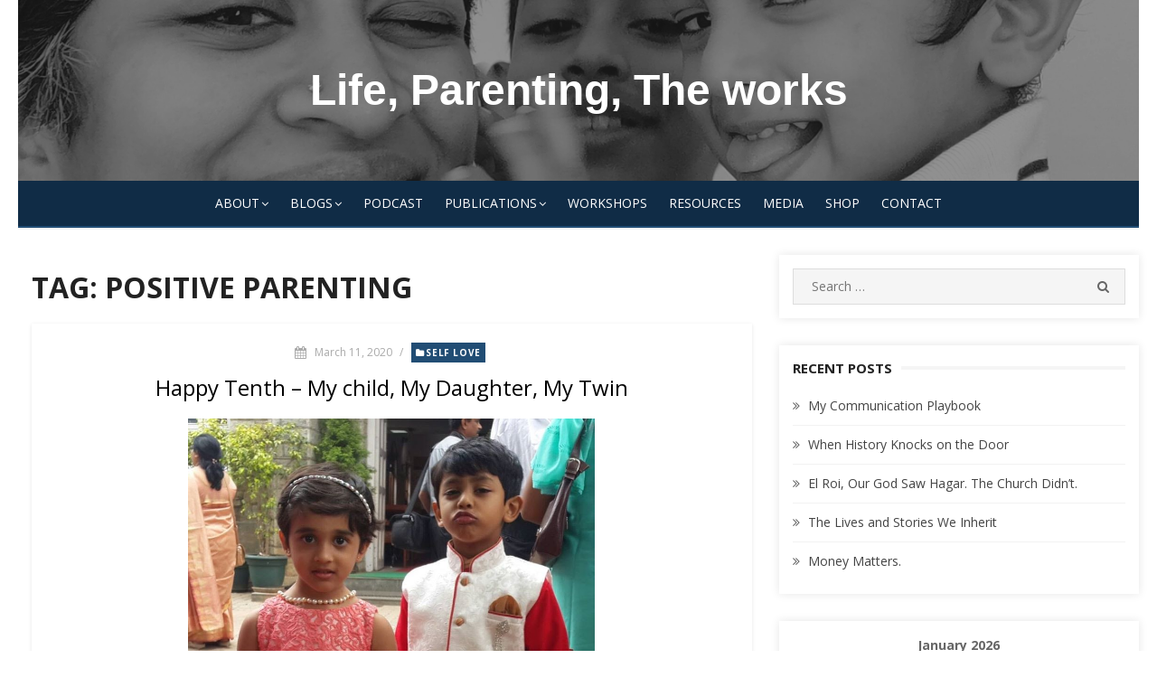

--- FILE ---
content_type: text/html; charset=UTF-8
request_url: https://mommysuitup.org/tag/positive-parenting/
body_size: 17246
content:
<!DOCTYPE html>
<html lang="en">
<head>
    <meta charset="UTF-8">
    <meta name="viewport" content="width=device-width, initial-scale=1.0, maximum-scale=1.0, user-scalable=no"/>
    <link rel="profile" href="https://gmpg.org/xfn/11">
        <title>Positive Parenting Archives - Life, Parenting, The works</title>
<script type="text/javascript">
/* <![CDATA[ */
window.JetpackScriptData = {"site":{"icon":"","title":"Life, Parenting, The works","host":"unknown","is_wpcom_platform":false}};
/* ]]> */
</script>
<meta name='robots' content='max-image-preview:large' />
	<style>img:is([sizes="auto" i], [sizes^="auto," i]) { contain-intrinsic-size: 3000px 1500px }</style>
	<script>window._wca = window._wca || [];</script>

<!-- This site is optimized with the Yoast SEO plugin v13.5 - https://yoast.com/wordpress/plugins/seo/ -->
<meta name="robots" content="max-snippet:-1, max-image-preview:large, max-video-preview:-1"/>
<link rel="canonical" href="https://mommysuitup.org/tag/positive-parenting/" />
<link rel="next" href="https://mommysuitup.org/tag/positive-parenting/page/2/" />
<meta property="og:locale" content="en_US" />
<meta property="og:type" content="object" />
<meta property="og:title" content="Positive Parenting Archives - Life, Parenting, The works" />
<meta property="og:url" content="https://mommysuitup.org/tag/positive-parenting/" />
<meta property="og:site_name" content="Life, Parenting, The works" />
<meta name="twitter:card" content="summary_large_image" />
<meta name="twitter:title" content="Positive Parenting Archives - Life, Parenting, The works" />
<script type='application/ld+json' class='yoast-schema-graph yoast-schema-graph--main'>{"@context":"https://schema.org","@graph":[{"@type":"WebSite","@id":"https://mommysuitup.org/#website","url":"https://mommysuitup.org/","name":"Life, Parenting, The works","inLanguage":"en","potentialAction":[{"@type":"SearchAction","target":"https://mommysuitup.org/?s={search_term_string}","query-input":"required name=search_term_string"}]},{"@type":"CollectionPage","@id":"https://mommysuitup.org/tag/positive-parenting/#webpage","url":"https://mommysuitup.org/tag/positive-parenting/","name":"Positive Parenting Archives - Life, Parenting, The works","isPartOf":{"@id":"https://mommysuitup.org/#website"},"inLanguage":"en","breadcrumb":{"@id":"https://mommysuitup.org/tag/positive-parenting/#breadcrumb"}},{"@type":"BreadcrumbList","@id":"https://mommysuitup.org/tag/positive-parenting/#breadcrumb","itemListElement":[{"@type":"ListItem","position":1,"item":{"@type":"WebPage","@id":"https://mommysuitup.org/","url":"https://mommysuitup.org/","name":"Home"}},{"@type":"ListItem","position":2,"item":{"@type":"WebPage","@id":"https://mommysuitup.org/tag/positive-parenting/","url":"https://mommysuitup.org/tag/positive-parenting/","name":"Positive Parenting"}}]}]}</script>
<!-- / Yoast SEO plugin. -->

<link rel='dns-prefetch' href='//stats.wp.com' />
<link rel='dns-prefetch' href='//fonts.googleapis.com' />
<link rel="alternate" type="application/rss+xml" title="Life, Parenting, The works &raquo; Feed" href="https://mommysuitup.org/feed/" />
<link rel="alternate" type="application/rss+xml" title="Life, Parenting, The works &raquo; Comments Feed" href="https://mommysuitup.org/comments/feed/" />
<link rel="alternate" type="application/rss+xml" title="Life, Parenting, The works &raquo; Positive Parenting Tag Feed" href="https://mommysuitup.org/tag/positive-parenting/feed/" />
<script type="text/javascript">
/* <![CDATA[ */
window._wpemojiSettings = {"baseUrl":"https:\/\/s.w.org\/images\/core\/emoji\/16.0.1\/72x72\/","ext":".png","svgUrl":"https:\/\/s.w.org\/images\/core\/emoji\/16.0.1\/svg\/","svgExt":".svg","source":{"concatemoji":"https:\/\/mommysuitup.org\/wp-includes\/js\/wp-emoji-release.min.js?ver=6.8.3"}};
/*! This file is auto-generated */
!function(s,n){var o,i,e;function c(e){try{var t={supportTests:e,timestamp:(new Date).valueOf()};sessionStorage.setItem(o,JSON.stringify(t))}catch(e){}}function p(e,t,n){e.clearRect(0,0,e.canvas.width,e.canvas.height),e.fillText(t,0,0);var t=new Uint32Array(e.getImageData(0,0,e.canvas.width,e.canvas.height).data),a=(e.clearRect(0,0,e.canvas.width,e.canvas.height),e.fillText(n,0,0),new Uint32Array(e.getImageData(0,0,e.canvas.width,e.canvas.height).data));return t.every(function(e,t){return e===a[t]})}function u(e,t){e.clearRect(0,0,e.canvas.width,e.canvas.height),e.fillText(t,0,0);for(var n=e.getImageData(16,16,1,1),a=0;a<n.data.length;a++)if(0!==n.data[a])return!1;return!0}function f(e,t,n,a){switch(t){case"flag":return n(e,"\ud83c\udff3\ufe0f\u200d\u26a7\ufe0f","\ud83c\udff3\ufe0f\u200b\u26a7\ufe0f")?!1:!n(e,"\ud83c\udde8\ud83c\uddf6","\ud83c\udde8\u200b\ud83c\uddf6")&&!n(e,"\ud83c\udff4\udb40\udc67\udb40\udc62\udb40\udc65\udb40\udc6e\udb40\udc67\udb40\udc7f","\ud83c\udff4\u200b\udb40\udc67\u200b\udb40\udc62\u200b\udb40\udc65\u200b\udb40\udc6e\u200b\udb40\udc67\u200b\udb40\udc7f");case"emoji":return!a(e,"\ud83e\udedf")}return!1}function g(e,t,n,a){var r="undefined"!=typeof WorkerGlobalScope&&self instanceof WorkerGlobalScope?new OffscreenCanvas(300,150):s.createElement("canvas"),o=r.getContext("2d",{willReadFrequently:!0}),i=(o.textBaseline="top",o.font="600 32px Arial",{});return e.forEach(function(e){i[e]=t(o,e,n,a)}),i}function t(e){var t=s.createElement("script");t.src=e,t.defer=!0,s.head.appendChild(t)}"undefined"!=typeof Promise&&(o="wpEmojiSettingsSupports",i=["flag","emoji"],n.supports={everything:!0,everythingExceptFlag:!0},e=new Promise(function(e){s.addEventListener("DOMContentLoaded",e,{once:!0})}),new Promise(function(t){var n=function(){try{var e=JSON.parse(sessionStorage.getItem(o));if("object"==typeof e&&"number"==typeof e.timestamp&&(new Date).valueOf()<e.timestamp+604800&&"object"==typeof e.supportTests)return e.supportTests}catch(e){}return null}();if(!n){if("undefined"!=typeof Worker&&"undefined"!=typeof OffscreenCanvas&&"undefined"!=typeof URL&&URL.createObjectURL&&"undefined"!=typeof Blob)try{var e="postMessage("+g.toString()+"("+[JSON.stringify(i),f.toString(),p.toString(),u.toString()].join(",")+"));",a=new Blob([e],{type:"text/javascript"}),r=new Worker(URL.createObjectURL(a),{name:"wpTestEmojiSupports"});return void(r.onmessage=function(e){c(n=e.data),r.terminate(),t(n)})}catch(e){}c(n=g(i,f,p,u))}t(n)}).then(function(e){for(var t in e)n.supports[t]=e[t],n.supports.everything=n.supports.everything&&n.supports[t],"flag"!==t&&(n.supports.everythingExceptFlag=n.supports.everythingExceptFlag&&n.supports[t]);n.supports.everythingExceptFlag=n.supports.everythingExceptFlag&&!n.supports.flag,n.DOMReady=!1,n.readyCallback=function(){n.DOMReady=!0}}).then(function(){return e}).then(function(){var e;n.supports.everything||(n.readyCallback(),(e=n.source||{}).concatemoji?t(e.concatemoji):e.wpemoji&&e.twemoji&&(t(e.twemoji),t(e.wpemoji)))}))}((window,document),window._wpemojiSettings);
/* ]]> */
</script>
<link rel='stylesheet' id='formidable-css' href='https://mommysuitup.org/wp-content/plugins/formidable/css/formidableforms.css?ver=7171342' type='text/css' media='all' />
<style id='wp-emoji-styles-inline-css' type='text/css'>

	img.wp-smiley, img.emoji {
		display: inline !important;
		border: none !important;
		box-shadow: none !important;
		height: 1em !important;
		width: 1em !important;
		margin: 0 0.07em !important;
		vertical-align: -0.1em !important;
		background: none !important;
		padding: 0 !important;
	}
</style>
<link rel='stylesheet' id='wp-block-library-css' href='https://mommysuitup.org/wp-includes/css/dist/block-library/style.min.css?ver=6.8.3' type='text/css' media='all' />
<style id='classic-theme-styles-inline-css' type='text/css'>
/*! This file is auto-generated */
.wp-block-button__link{color:#fff;background-color:#32373c;border-radius:9999px;box-shadow:none;text-decoration:none;padding:calc(.667em + 2px) calc(1.333em + 2px);font-size:1.125em}.wp-block-file__button{background:#32373c;color:#fff;text-decoration:none}
</style>
<link rel='stylesheet' id='mediaelement-css' href='https://mommysuitup.org/wp-includes/js/mediaelement/mediaelementplayer-legacy.min.css?ver=4.2.17' type='text/css' media='all' />
<link rel='stylesheet' id='wp-mediaelement-css' href='https://mommysuitup.org/wp-includes/js/mediaelement/wp-mediaelement.min.css?ver=6.8.3' type='text/css' media='all' />
<style id='jetpack-sharing-buttons-style-inline-css' type='text/css'>
.jetpack-sharing-buttons__services-list{display:flex;flex-direction:row;flex-wrap:wrap;gap:0;list-style-type:none;margin:5px;padding:0}.jetpack-sharing-buttons__services-list.has-small-icon-size{font-size:12px}.jetpack-sharing-buttons__services-list.has-normal-icon-size{font-size:16px}.jetpack-sharing-buttons__services-list.has-large-icon-size{font-size:24px}.jetpack-sharing-buttons__services-list.has-huge-icon-size{font-size:36px}@media print{.jetpack-sharing-buttons__services-list{display:none!important}}.editor-styles-wrapper .wp-block-jetpack-sharing-buttons{gap:0;padding-inline-start:0}ul.jetpack-sharing-buttons__services-list.has-background{padding:1.25em 2.375em}
</style>
<style id='global-styles-inline-css' type='text/css'>
:root{--wp--preset--aspect-ratio--square: 1;--wp--preset--aspect-ratio--4-3: 4/3;--wp--preset--aspect-ratio--3-4: 3/4;--wp--preset--aspect-ratio--3-2: 3/2;--wp--preset--aspect-ratio--2-3: 2/3;--wp--preset--aspect-ratio--16-9: 16/9;--wp--preset--aspect-ratio--9-16: 9/16;--wp--preset--color--black: #000000;--wp--preset--color--cyan-bluish-gray: #abb8c3;--wp--preset--color--white: #ffffff;--wp--preset--color--pale-pink: #f78da7;--wp--preset--color--vivid-red: #cf2e2e;--wp--preset--color--luminous-vivid-orange: #ff6900;--wp--preset--color--luminous-vivid-amber: #fcb900;--wp--preset--color--light-green-cyan: #7bdcb5;--wp--preset--color--vivid-green-cyan: #00d084;--wp--preset--color--pale-cyan-blue: #8ed1fc;--wp--preset--color--vivid-cyan-blue: #0693e3;--wp--preset--color--vivid-purple: #9b51e0;--wp--preset--gradient--vivid-cyan-blue-to-vivid-purple: linear-gradient(135deg,rgba(6,147,227,1) 0%,rgb(155,81,224) 100%);--wp--preset--gradient--light-green-cyan-to-vivid-green-cyan: linear-gradient(135deg,rgb(122,220,180) 0%,rgb(0,208,130) 100%);--wp--preset--gradient--luminous-vivid-amber-to-luminous-vivid-orange: linear-gradient(135deg,rgba(252,185,0,1) 0%,rgba(255,105,0,1) 100%);--wp--preset--gradient--luminous-vivid-orange-to-vivid-red: linear-gradient(135deg,rgba(255,105,0,1) 0%,rgb(207,46,46) 100%);--wp--preset--gradient--very-light-gray-to-cyan-bluish-gray: linear-gradient(135deg,rgb(238,238,238) 0%,rgb(169,184,195) 100%);--wp--preset--gradient--cool-to-warm-spectrum: linear-gradient(135deg,rgb(74,234,220) 0%,rgb(151,120,209) 20%,rgb(207,42,186) 40%,rgb(238,44,130) 60%,rgb(251,105,98) 80%,rgb(254,248,76) 100%);--wp--preset--gradient--blush-light-purple: linear-gradient(135deg,rgb(255,206,236) 0%,rgb(152,150,240) 100%);--wp--preset--gradient--blush-bordeaux: linear-gradient(135deg,rgb(254,205,165) 0%,rgb(254,45,45) 50%,rgb(107,0,62) 100%);--wp--preset--gradient--luminous-dusk: linear-gradient(135deg,rgb(255,203,112) 0%,rgb(199,81,192) 50%,rgb(65,88,208) 100%);--wp--preset--gradient--pale-ocean: linear-gradient(135deg,rgb(255,245,203) 0%,rgb(182,227,212) 50%,rgb(51,167,181) 100%);--wp--preset--gradient--electric-grass: linear-gradient(135deg,rgb(202,248,128) 0%,rgb(113,206,126) 100%);--wp--preset--gradient--midnight: linear-gradient(135deg,rgb(2,3,129) 0%,rgb(40,116,252) 100%);--wp--preset--font-size--small: 13px;--wp--preset--font-size--medium: 20px;--wp--preset--font-size--large: 36px;--wp--preset--font-size--x-large: 42px;--wp--preset--spacing--20: 0.44rem;--wp--preset--spacing--30: 0.67rem;--wp--preset--spacing--40: 1rem;--wp--preset--spacing--50: 1.5rem;--wp--preset--spacing--60: 2.25rem;--wp--preset--spacing--70: 3.38rem;--wp--preset--spacing--80: 5.06rem;--wp--preset--shadow--natural: 6px 6px 9px rgba(0, 0, 0, 0.2);--wp--preset--shadow--deep: 12px 12px 50px rgba(0, 0, 0, 0.4);--wp--preset--shadow--sharp: 6px 6px 0px rgba(0, 0, 0, 0.2);--wp--preset--shadow--outlined: 6px 6px 0px -3px rgba(255, 255, 255, 1), 6px 6px rgba(0, 0, 0, 1);--wp--preset--shadow--crisp: 6px 6px 0px rgba(0, 0, 0, 1);}:where(.is-layout-flex){gap: 0.5em;}:where(.is-layout-grid){gap: 0.5em;}body .is-layout-flex{display: flex;}.is-layout-flex{flex-wrap: wrap;align-items: center;}.is-layout-flex > :is(*, div){margin: 0;}body .is-layout-grid{display: grid;}.is-layout-grid > :is(*, div){margin: 0;}:where(.wp-block-columns.is-layout-flex){gap: 2em;}:where(.wp-block-columns.is-layout-grid){gap: 2em;}:where(.wp-block-post-template.is-layout-flex){gap: 1.25em;}:where(.wp-block-post-template.is-layout-grid){gap: 1.25em;}.has-black-color{color: var(--wp--preset--color--black) !important;}.has-cyan-bluish-gray-color{color: var(--wp--preset--color--cyan-bluish-gray) !important;}.has-white-color{color: var(--wp--preset--color--white) !important;}.has-pale-pink-color{color: var(--wp--preset--color--pale-pink) !important;}.has-vivid-red-color{color: var(--wp--preset--color--vivid-red) !important;}.has-luminous-vivid-orange-color{color: var(--wp--preset--color--luminous-vivid-orange) !important;}.has-luminous-vivid-amber-color{color: var(--wp--preset--color--luminous-vivid-amber) !important;}.has-light-green-cyan-color{color: var(--wp--preset--color--light-green-cyan) !important;}.has-vivid-green-cyan-color{color: var(--wp--preset--color--vivid-green-cyan) !important;}.has-pale-cyan-blue-color{color: var(--wp--preset--color--pale-cyan-blue) !important;}.has-vivid-cyan-blue-color{color: var(--wp--preset--color--vivid-cyan-blue) !important;}.has-vivid-purple-color{color: var(--wp--preset--color--vivid-purple) !important;}.has-black-background-color{background-color: var(--wp--preset--color--black) !important;}.has-cyan-bluish-gray-background-color{background-color: var(--wp--preset--color--cyan-bluish-gray) !important;}.has-white-background-color{background-color: var(--wp--preset--color--white) !important;}.has-pale-pink-background-color{background-color: var(--wp--preset--color--pale-pink) !important;}.has-vivid-red-background-color{background-color: var(--wp--preset--color--vivid-red) !important;}.has-luminous-vivid-orange-background-color{background-color: var(--wp--preset--color--luminous-vivid-orange) !important;}.has-luminous-vivid-amber-background-color{background-color: var(--wp--preset--color--luminous-vivid-amber) !important;}.has-light-green-cyan-background-color{background-color: var(--wp--preset--color--light-green-cyan) !important;}.has-vivid-green-cyan-background-color{background-color: var(--wp--preset--color--vivid-green-cyan) !important;}.has-pale-cyan-blue-background-color{background-color: var(--wp--preset--color--pale-cyan-blue) !important;}.has-vivid-cyan-blue-background-color{background-color: var(--wp--preset--color--vivid-cyan-blue) !important;}.has-vivid-purple-background-color{background-color: var(--wp--preset--color--vivid-purple) !important;}.has-black-border-color{border-color: var(--wp--preset--color--black) !important;}.has-cyan-bluish-gray-border-color{border-color: var(--wp--preset--color--cyan-bluish-gray) !important;}.has-white-border-color{border-color: var(--wp--preset--color--white) !important;}.has-pale-pink-border-color{border-color: var(--wp--preset--color--pale-pink) !important;}.has-vivid-red-border-color{border-color: var(--wp--preset--color--vivid-red) !important;}.has-luminous-vivid-orange-border-color{border-color: var(--wp--preset--color--luminous-vivid-orange) !important;}.has-luminous-vivid-amber-border-color{border-color: var(--wp--preset--color--luminous-vivid-amber) !important;}.has-light-green-cyan-border-color{border-color: var(--wp--preset--color--light-green-cyan) !important;}.has-vivid-green-cyan-border-color{border-color: var(--wp--preset--color--vivid-green-cyan) !important;}.has-pale-cyan-blue-border-color{border-color: var(--wp--preset--color--pale-cyan-blue) !important;}.has-vivid-cyan-blue-border-color{border-color: var(--wp--preset--color--vivid-cyan-blue) !important;}.has-vivid-purple-border-color{border-color: var(--wp--preset--color--vivid-purple) !important;}.has-vivid-cyan-blue-to-vivid-purple-gradient-background{background: var(--wp--preset--gradient--vivid-cyan-blue-to-vivid-purple) !important;}.has-light-green-cyan-to-vivid-green-cyan-gradient-background{background: var(--wp--preset--gradient--light-green-cyan-to-vivid-green-cyan) !important;}.has-luminous-vivid-amber-to-luminous-vivid-orange-gradient-background{background: var(--wp--preset--gradient--luminous-vivid-amber-to-luminous-vivid-orange) !important;}.has-luminous-vivid-orange-to-vivid-red-gradient-background{background: var(--wp--preset--gradient--luminous-vivid-orange-to-vivid-red) !important;}.has-very-light-gray-to-cyan-bluish-gray-gradient-background{background: var(--wp--preset--gradient--very-light-gray-to-cyan-bluish-gray) !important;}.has-cool-to-warm-spectrum-gradient-background{background: var(--wp--preset--gradient--cool-to-warm-spectrum) !important;}.has-blush-light-purple-gradient-background{background: var(--wp--preset--gradient--blush-light-purple) !important;}.has-blush-bordeaux-gradient-background{background: var(--wp--preset--gradient--blush-bordeaux) !important;}.has-luminous-dusk-gradient-background{background: var(--wp--preset--gradient--luminous-dusk) !important;}.has-pale-ocean-gradient-background{background: var(--wp--preset--gradient--pale-ocean) !important;}.has-electric-grass-gradient-background{background: var(--wp--preset--gradient--electric-grass) !important;}.has-midnight-gradient-background{background: var(--wp--preset--gradient--midnight) !important;}.has-small-font-size{font-size: var(--wp--preset--font-size--small) !important;}.has-medium-font-size{font-size: var(--wp--preset--font-size--medium) !important;}.has-large-font-size{font-size: var(--wp--preset--font-size--large) !important;}.has-x-large-font-size{font-size: var(--wp--preset--font-size--x-large) !important;}
:where(.wp-block-post-template.is-layout-flex){gap: 1.25em;}:where(.wp-block-post-template.is-layout-grid){gap: 1.25em;}
:where(.wp-block-columns.is-layout-flex){gap: 2em;}:where(.wp-block-columns.is-layout-grid){gap: 2em;}
:root :where(.wp-block-pullquote){font-size: 1.5em;line-height: 1.6;}
</style>
<link rel='stylesheet' id='flexy-breadcrumb-css' href='https://mommysuitup.org/wp-content/plugins/flexy-breadcrumb/public/css/flexy-breadcrumb-public.css?ver=1.2.1' type='text/css' media='all' />
<link rel='stylesheet' id='flexy-breadcrumb-font-awesome-css' href='https://mommysuitup.org/wp-content/plugins/flexy-breadcrumb/public/css/font-awesome.min.css?ver=4.7.0' type='text/css' media='all' />
<link rel='stylesheet' id='SFSImainCss-css' href='https://mommysuitup.org/wp-content/plugins/ultimate-social-media-icons/css/sfsi-style.css?ver=2.9.5' type='text/css' media='all' />
<link rel='stylesheet' id='woocommerce-layout-css' href='https://mommysuitup.org/wp-content/plugins/woocommerce/assets/css/woocommerce-layout.css?ver=9.8.5' type='text/css' media='all' />
<style id='woocommerce-layout-inline-css' type='text/css'>

	.infinite-scroll .woocommerce-pagination {
		display: none;
	}
</style>
<link rel='stylesheet' id='woocommerce-smallscreen-css' href='https://mommysuitup.org/wp-content/plugins/woocommerce/assets/css/woocommerce-smallscreen.css?ver=9.8.5' type='text/css' media='only screen and (max-width: 768px)' />
<link rel='stylesheet' id='woocommerce-general-css' href='https://mommysuitup.org/wp-content/plugins/woocommerce/assets/css/woocommerce.css?ver=9.8.5' type='text/css' media='all' />
<style id='woocommerce-inline-inline-css' type='text/css'>
.woocommerce form .form-row .required { visibility: visible; }
</style>
<link rel='stylesheet' id='dashicons-css' href='https://mommysuitup.org/wp-includes/css/dashicons.min.css?ver=6.8.3' type='text/css' media='all' />
<link rel='stylesheet' id='wpse_front_styles-css' href='https://mommysuitup.org/wp-content/plugins/wp-smart-editor/css/front_styles.css?ver=6.8.3' type='text/css' media='all' />
<link rel='stylesheet' id='wpse_custom_styles-css' href='https://mommysuitup.org/wp-content/plugins/wp-smart-editor/css/customstyles/custom_styles.css?ver=6.8.3' type='text/css' media='all' />
<link rel='stylesheet' id='wpse_qtip_css-css' href='https://mommysuitup.org/wp-content/plugins/wp-smart-editor/css/jquery.qtip.css?ver=6.8.3' type='text/css' media='all' />
<link rel='stylesheet' id='brands-styles-css' href='https://mommysuitup.org/wp-content/plugins/woocommerce/assets/css/brands.css?ver=9.8.5' type='text/css' media='all' />
<link rel='stylesheet' id='miteri-fonts-css' href='//fonts.googleapis.com/css?family=Open+Sans%3A400%2C700%2C300%2C400italic%2C700italic%7COpen+Sans%3A400%2C700&#038;subset=latin%2Clatin-ext' type='text/css' media='all' />
<link rel='stylesheet' id='font-awesome-css' href='https://mommysuitup.org/wp-content/themes/miteri/assets/lib/font-awesome/css/font-awesome.css?ver=4.7' type='text/css' media='all' />
<link rel='stylesheet' id='owl-carousel-css' href='https://mommysuitup.org/wp-content/themes/miteri/assets/css/vendor/owl.carousel.min.css?ver=4.7' type='text/css' media='all' />
<link rel='stylesheet' id='miteri-default-style-css' href='https://mommysuitup.org/wp-content/themes/miteri/assets/css/miteri.css?ver=1.0.0' type='text/css' media='all' />
<link rel='stylesheet' id='miteri-style-css' href='https://mommysuitup.org/wp-content/themes/miteri/style.css?ver=1.0.0' type='text/css' media='all' />
<style id='miteri-style-inline-css' type='text/css'>
.header-image {padding-top: 20px;padding-bottom: 20px;}
        .header-image:before {opacity: 0.40;}
        
</style>
<script type="text/javascript" id="jquery-core-js-extra">
/* <![CDATA[ */
var miteri_global_object = {"ajax_url":"https:\/\/mommysuitup.org\/wp-admin\/admin-ajax.php"};
/* ]]> */
</script>
<script type="text/javascript" src="https://mommysuitup.org/wp-includes/js/jquery/jquery.min.js?ver=3.7.1" id="jquery-core-js"></script>
<script type="text/javascript" src="https://mommysuitup.org/wp-includes/js/jquery/jquery-migrate.min.js?ver=3.4.1" id="jquery-migrate-js"></script>
<script type="text/javascript" src="https://mommysuitup.org/wp-content/plugins/woocommerce/assets/js/jquery-blockui/jquery.blockUI.min.js?ver=2.7.0-wc.9.8.5" id="jquery-blockui-js" defer="defer" data-wp-strategy="defer"></script>
<script type="text/javascript" id="wc-add-to-cart-js-extra">
/* <![CDATA[ */
var wc_add_to_cart_params = {"ajax_url":"\/wp-admin\/admin-ajax.php","wc_ajax_url":"\/?wc-ajax=%%endpoint%%","i18n_view_cart":"View cart","cart_url":"https:\/\/mommysuitup.org\/cart\/","is_cart":"","cart_redirect_after_add":"no"};
/* ]]> */
</script>
<script type="text/javascript" src="https://mommysuitup.org/wp-content/plugins/woocommerce/assets/js/frontend/add-to-cart.min.js?ver=9.8.5" id="wc-add-to-cart-js" defer="defer" data-wp-strategy="defer"></script>
<script type="text/javascript" src="https://mommysuitup.org/wp-content/plugins/woocommerce/assets/js/js-cookie/js.cookie.min.js?ver=2.1.4-wc.9.8.5" id="js-cookie-js" defer="defer" data-wp-strategy="defer"></script>
<script type="text/javascript" id="woocommerce-js-extra">
/* <![CDATA[ */
var woocommerce_params = {"ajax_url":"\/wp-admin\/admin-ajax.php","wc_ajax_url":"\/?wc-ajax=%%endpoint%%","i18n_password_show":"Show password","i18n_password_hide":"Hide password"};
/* ]]> */
</script>
<script type="text/javascript" src="https://mommysuitup.org/wp-content/plugins/woocommerce/assets/js/frontend/woocommerce.min.js?ver=9.8.5" id="woocommerce-js" defer="defer" data-wp-strategy="defer"></script>
<script type="text/javascript" src="https://mommysuitup.org/wp-content/plugins/wp-smart-editor/js/jquery.qtip.min.js?ver=6.8.3" id="wpse_qtip-js"></script>
<script type="text/javascript" src="https://mommysuitup.org/wp-content/plugins/wp-smart-editor/js/frontend_tooltip.js?ver=6.8.3" id="wpse_custom_tooltip-js"></script>
<script type="text/javascript" src="https://stats.wp.com/s-202604.js" id="woocommerce-analytics-js" defer="defer" data-wp-strategy="defer"></script>
<link rel="https://api.w.org/" href="https://mommysuitup.org/wp-json/" /><link rel="alternate" title="JSON" type="application/json" href="https://mommysuitup.org/wp-json/wp/v2/tags/276" /><link rel="EditURI" type="application/rsd+xml" title="RSD" href="https://mommysuitup.org/xmlrpc.php?rsd" />
<meta name="generator" content="WordPress 6.8.3" />
<meta name="generator" content="WooCommerce 9.8.5" />

            <style type="text/css">              
                
                /* Background color */
                .fbc-page .fbc-wrap .fbc-items {
                    background-color: #edeff0;
                }
                /* Items font size */
                .fbc-page .fbc-wrap .fbc-items li {
                    font-size: 16px;
                }
                
                /* Items' link color */
                .fbc-page .fbc-wrap .fbc-items li a {
                    color: #337ab7;                    
                }
                
                /* Seprator color */
                .fbc-page .fbc-wrap .fbc-items li .fbc-separator {
                    color: #cccccc;
                }
                
                /* Active item & end-text color */
                .fbc-page .fbc-wrap .fbc-items li.active span,
                .fbc-page .fbc-wrap .fbc-items li .fbc-end-text {
                    color: #27272a;
                    font-size: 16px;
                }
            </style>

            <meta name="follow.[base64]" content="KYSBfJc7McTwVcyEhe4x"/>	<style>img#wpstats{display:none}</style>
			<noscript><style>.woocommerce-product-gallery{ opacity: 1 !important; }</style></noscript>
	<style type="text/css">.recentcomments a{display:inline !important;padding:0 !important;margin:0 !important;}</style></head>
<body class="archive tag tag-positive-parenting tag-276 wp-theme-miteri theme-miteri sfsi_actvite_theme_default woocommerce-no-js group-blog hfeed header-layout1 content-sidebar no_skin">

<div id="page" class="site box-layout">
            <button onclick="topFunction()" id="myBtn" title="Go to top"><i class="fa fa-angle-up"></i></button>    <a class="skip-link screen-reader-text" href="#main">Skip to content</a>
        <header id="masthead" class="site-header  has-header-image  hide_search " role="banner">
        <div class="site-title-centered site-header-wrap header-layout1">
        <div class="header-image"  style="background-image: url(https://mommysuitup.org/wp-content/uploads/2020/05/Copy-of-Copy-of-Flawless-Beauty.png)" >
        <div class="header-image-container">
    <div class="site-branding  logo-exist">
    <div class="container">
        <div class=" center-brand">
                    <h1 class="site-title"><a href="https://mommysuitup.org/"
            rel="home">Life, Parenting, The works</a></h1>
                    </div>
                <div class="clear"></div>
    </div>
</div><!-- .site-branding -->        </div>
    </div><!-- .header-image-->
    <div class="main-navbar sticky-nav  ">
    <div class="container">
        
	<nav id="site-navigation" class="main-navigation" role="navigation" aria-label="Main Menu">
		<ul id="main-menu" class="main-menu"><li id="menu-item-636" class="menu-item menu-item-type-post_type menu-item-object-page menu-item-has-children menu-item-636"><a href="https://mommysuitup.org/about/">ABOUT</a>
<ul class="sub-menu">
	<li id="menu-item-637" class="menu-item menu-item-type-post_type menu-item-object-page menu-item-637"><a href="https://mommysuitup.org/about-me/">Contributors</a></li>
	<li id="menu-item-638" class="menu-item menu-item-type-post_type menu-item-object-page menu-item-638"><a href="https://mommysuitup.org/why-i-write/">Why I Write</a></li>
</ul>
</li>
<li id="menu-item-318" class="menu-item menu-item-type-post_type menu-item-object-page menu-item-has-children menu-item-318"><a href="https://mommysuitup.org/blogs/">BLOGS</a>
<ul class="sub-menu">
	<li id="menu-item-249" class="menu-item menu-item-type-taxonomy menu-item-object-category menu-item-249"><a href="https://mommysuitup.org/category/parenting/">Parenting</a></li>
	<li id="menu-item-251" class="menu-item menu-item-type-taxonomy menu-item-object-category menu-item-has-children menu-item-251"><a href="https://mommysuitup.org/category/relationships/">Relationships</a>
	<ul class="sub-menu">
		<li id="menu-item-643" class="menu-item menu-item-type-taxonomy menu-item-object-category menu-item-643"><a href="https://mommysuitup.org/category/relationships/divorce/">Divorce</a></li>
		<li id="menu-item-644" class="menu-item menu-item-type-taxonomy menu-item-object-category menu-item-644"><a href="https://mommysuitup.org/category/relationships/marriage/">Marriage</a></li>
	</ul>
</li>
	<li id="menu-item-322" class="menu-item menu-item-type-taxonomy menu-item-object-category menu-item-322"><a href="https://mommysuitup.org/category/life/">Life</a></li>
	<li id="menu-item-250" class="menu-item menu-item-type-taxonomy menu-item-object-category menu-item-250"><a href="https://mommysuitup.org/category/education/">Education</a></li>
</ul>
</li>
<li id="menu-item-1413" class="menu-item menu-item-type-post_type menu-item-object-page menu-item-1413"><a href="https://mommysuitup.org/podcast/">PODCAST</a></li>
<li id="menu-item-1366" class="menu-item menu-item-type-post_type menu-item-object-page menu-item-has-children menu-item-1366"><a href="https://mommysuitup.org/publications/">PUBLICATIONS</a>
<ul class="sub-menu">
	<li id="menu-item-851" class="menu-item menu-item-type-post_type menu-item-object-page menu-item-has-children menu-item-851"><a href="https://mommysuitup.org/store/">BOOKS</a>
	<ul class="sub-menu">
		<li id="menu-item-1323" class="menu-item menu-item-type-post_type menu-item-object-page menu-item-has-children menu-item-1323"><a href="https://mommysuitup.org/authored/">AUTHORED</a>
		<ul class="sub-menu">
			<li id="menu-item-1232" class="menu-item menu-item-type-post_type menu-item-object-page menu-item-1232"><a href="https://mommysuitup.org/who-will-i-be-book/">Who Will I Be</a></li>
			<li id="menu-item-1233" class="menu-item menu-item-type-post_type menu-item-object-page menu-item-1233"><a href="https://mommysuitup.org/take-your-time-book/">Take Your Time</a></li>
		</ul>
</li>
		<li id="menu-item-1324" class="menu-item menu-item-type-post_type menu-item-object-page menu-item-has-children menu-item-1324"><a href="https://mommysuitup.org/edited/">EDITED</a>
		<ul class="sub-menu">
			<li id="menu-item-1507" class="menu-item menu-item-type-post_type menu-item-object-page menu-item-1507"><a href="https://mommysuitup.org/living-while-dead/">Living While Dead</a></li>
			<li id="menu-item-1503" class="menu-item menu-item-type-post_type menu-item-object-page menu-item-1503"><a href="https://mommysuitup.org/of-hearts-and-hearings-a-verdict/">Of Hearts and Hearings – A Verdict</a></li>
			<li id="menu-item-1337" class="menu-item menu-item-type-post_type menu-item-object-post menu-item-1337"><a href="https://mommysuitup.org/the-heel-novel/">THE HEEL (Novel)</a></li>
			<li id="menu-item-1336" class="menu-item menu-item-type-post_type menu-item-object-post menu-item-1336"><a href="https://mommysuitup.org/anjanamma-novel/">Anjanamma (Novel)</a></li>
			<li id="menu-item-1335" class="menu-item menu-item-type-post_type menu-item-object-post menu-item-1335"><a href="https://mommysuitup.org/15-chameleons-short-stories/">15 Chameleons (Short Stories)</a></li>
		</ul>
</li>
	</ul>
</li>
	<li id="menu-item-1369" class="menu-item menu-item-type-post_type menu-item-object-page menu-item-1369"><a href="https://mommysuitup.org/media/">MEDIA</a></li>
</ul>
</li>
<li id="menu-item-320" class="menu-item menu-item-type-post_type menu-item-object-page menu-item-320"><a href="https://mommysuitup.org/workshops/">WORKSHOPS</a></li>
<li id="menu-item-319" class="menu-item menu-item-type-post_type menu-item-object-page menu-item-319"><a href="https://mommysuitup.org/resources/">RESOURCES</a></li>
<li id="menu-item-1054" class="menu-item menu-item-type-post_type menu-item-object-page menu-item-1054"><a href="https://mommysuitup.org/media/">MEDIA</a></li>
<li id="menu-item-1193" class="menu-item menu-item-type-post_type menu-item-object-page menu-item-1193"><a href="https://mommysuitup.org/shop/">SHOP</a></li>
<li id="menu-item-326" class="menu-item menu-item-type-post_type menu-item-object-page menu-item-326"><a href="https://mommysuitup.org/contact/">CONTACT</a></li>
</ul>	</nav>
	    </div>
</div>
<div class="mobile-navbar clear">
    <a id="menu-toggle" class="menu-toggle" href="#mobile-navigation" title="Menu"><span class="button-toggle"></span></a>
            <div class="top-search">
            <span id="top-search-button" class="top-search-button"><i class="search-icon"></i></span>
            
<form role="search" method="get" class="search-form clear" action="https://mommysuitup.org/">
	<label>
		<span class="screen-reader-text">Search for:</span>
		<input miteri="search" id="s" class="search-field" placeholder="Search &hellip;" value="" name="s" />
	</label>
	<button miteri="submit" class="search-submit">
		<i class="fa fa-search"></i> <span class="screen-reader-text">
		Search</span>
	</button>
</form>
        </div>
    </div>
<div id="mobile-sidebar" class="mobile-sidebar">
        <div class="mobile-navbar">
        <a id="mobile-menu-toggle" class="menu-toggle" href="#mobile-navigation" title="Menu"><span class="button-toggle"></span></a>
    </div>
    <nav id="mobile-navigation" class="main-navigation mobile-navigation" role="navigation" aria-label="Main Menu"></nav>
</div></div>

    </header><!-- #masthead -->

    <div id="content" class="site-content">
        <div class="container">
            <div class="inside">

<div id="primary" class="content-area">
    <main id="main" class="site-main" role="main">

                    <header class="page-header">
                <div class="page-header-wrapper">
                    <h1 class="page-title">Tag: <span>Positive Parenting</span></h1>                </div>
            </header><!-- .page-header -->
            <section class="row posts-loop wrapper-type-grid ">
                                             <div class="post-wrapper col-12">
                        
<article id="post-27" class="large-post post-27 post type-post status-publish format-standard has-post-thumbnail hentry category-self-love tag-birthdays tag-childhood tag-emotions tag-letters-to-my-children tag-love tag-love-notes tag-positive-parenting tag-self-love">

	<div class="entry-header">
					<div class="entry-meta">
				<span class="posted-on">
					March 11, 2020				</span>
				<span class="sep">/</span>
				<span class="cat-links"><a href="https://mommysuitup.org/category/self-love/" rel="category tag">Self Love</a></span>
			</div>
				<h2 class="entry-title"><a href="https://mommysuitup.org/happy-tenth-my-child-my-daughter-my-twin/">Happy Tenth – My child, My Daughter, My Twin</a></h2>
	</div><!-- .entry-header -->
					<figure class="entry-thumbnail hovereffect">
			<a href="https://mommysuitup.org/happy-tenth-my-child-my-daughter-my-twin/" title="Happy Tenth – My child, My Daughter, My Twin">
				<img width="450" height="500" src="https://mommysuitup.org/wp-content/uploads/2020/03/13767125_10157120691890262_7710679110443257802_o.jpg" class="attachment-miteri-cp-800x500 size-miteri-cp-800x500 wp-post-image" alt="" decoding="async" fetchpriority="high" />			</a>
		</figure>
	
	<div class="entry-summary">
		 <p>Dearest Abigail, &nbsp; When I am with you I wonder if I could ever be a mother to a girl.  You hurt so easily, rather<span class="read-more-link"><a class="read-more" href="https://mommysuitup.org/happy-tenth-my-child-my-daughter-my-twin/">Read More</a></span></p>
    </div><!-- .entry-content -->

</article><!-- #post-## -->
                    </div>
                                    <div class="post-wrapper col-12">
                        
<article id="post-40" class="large-post post-40 post type-post status-publish format-standard has-post-thumbnail hentry category-parenting tag-children tag-explorations tag-freedom tag-happiness tag-life-experiences tag-little-things tag-positive-parenting">

	<div class="entry-header">
					<div class="entry-meta">
				<span class="posted-on">
					October 17, 2019				</span>
				<span class="sep">/</span>
				<span class="cat-links"><a href="https://mommysuitup.org/category/parenting/" rel="category tag">Parenting</a></span>
			</div>
				<h2 class="entry-title"><a href="https://mommysuitup.org/run-free/">Run Free</a></h2>
	</div><!-- .entry-header -->
					<figure class="entry-thumbnail hovereffect">
			<a href="https://mommysuitup.org/run-free/" title="Run Free">
				<img width="800" height="385" src="https://mommysuitup.org/wp-content/uploads/2020/04/Copy-of-Pointless-exporations-are-as-important-as-Purpose-Driven-Lives.png" class="attachment-miteri-cp-800x500 size-miteri-cp-800x500 wp-post-image" alt="" decoding="async" />			</a>
		</figure>
	
	<div class="entry-summary">
		 <p>Let them run free. Walk aimlessly. Get messy.  Let them stare into space; Look at nothing in particular. Do something random, jump into puddles Sit on<span class="read-more-link"><a class="read-more" href="https://mommysuitup.org/run-free/">Read More</a></span></p>
    </div><!-- .entry-content -->

</article><!-- #post-## -->
                    </div>
                                    <div class="post-wrapper col-12">
                        
<article id="post-43" class="large-post post-43 post type-post status-publish format-standard hentry category-education tag-assessment tag-exams tag-grading tag-life-lessons tag-marking-scheme tag-marks tag-positive-parenting tag-schools">

	<div class="entry-header">
					<div class="entry-meta">
				<span class="posted-on">
					September 23, 2019				</span>
				<span class="sep">/</span>
				<span class="cat-links"><a href="https://mommysuitup.org/category/education/" rel="category tag">Education</a></span>
			</div>
				<h2 class="entry-title"><a href="https://mommysuitup.org/why-those-two-marks-dont-matter/">Why Those Two Marks Don&#8217;t Matter</a></h2>
	</div><!-- .entry-header -->
	
	<div class="entry-summary">
		 <p>&#8220;I left 10 marks&#8221;, my son announced as soon as he entered the house.I was not surprised. The Exam was English Literature and for a<span class="read-more-link"><a class="read-more" href="https://mommysuitup.org/why-those-two-marks-dont-matter/">Read More</a></span></p>
    </div><!-- .entry-content -->

</article><!-- #post-## -->
                    </div>
                                    <div class="post-wrapper col-12">
                        
<article id="post-53" class="large-post post-53 post type-post status-publish format-standard hentry category-parenting tag-childhood tag-family tag-home tag-life-experiences tag-love tag-positive-parenting">

	<div class="entry-header">
					<div class="entry-meta">
				<span class="posted-on">
					June 20, 2019				</span>
				<span class="sep">/</span>
				<span class="cat-links"><a href="https://mommysuitup.org/category/parenting/" rel="category tag">Parenting</a></span>
			</div>
				<h2 class="entry-title"><a href="https://mommysuitup.org/mama-not-know-everything/">Mama Not Know Everything!</a></h2>
	</div><!-- .entry-header -->
	
	<div class="entry-summary">
		 <p>We were on a flight to Singapore when my 2YO decided to say &#8216;Gecko, gecko!&#8217;&nbsp;My hatred for the species plus a new word got me<span class="read-more-link"><a class="read-more" href="https://mommysuitup.org/mama-not-know-everything/">Read More</a></span></p>
    </div><!-- .entry-content -->

</article><!-- #post-## -->
                    </div>
                                    <div class="post-wrapper col-12">
                        
<article id="post-64" class="large-post post-64 post type-post status-publish format-standard hentry category-education tag-childhood-pressure tag-conversations tag-education tag-grades tag-happiness tag-positive-parenting tag-schools">

	<div class="entry-header">
					<div class="entry-meta">
				<span class="posted-on">
					February 25, 2019				</span>
				<span class="sep">/</span>
				<span class="cat-links"><a href="https://mommysuitup.org/category/education/" rel="category tag">Education</a></span>
			</div>
				<h2 class="entry-title"><a href="https://mommysuitup.org/why-school/">Why School?</a></h2>
	</div><!-- .entry-header -->
	
	<div class="entry-summary">
		 <p>In my last post I talked about my expectations from schooling. I then reached out to my friends – mothers, some of whom are professionals,<span class="read-more-link"><a class="read-more" href="https://mommysuitup.org/why-school/">Read More</a></span></p>
    </div><!-- .entry-content -->

</article><!-- #post-## -->
                    </div>
                                    <div class="post-wrapper col-12">
                        
<article id="post-68" class="large-post post-68 post type-post status-publish format-standard hentry category-parenting tag-choices tag-empathy tag-parenting-struggles tag-positive-parenting">

	<div class="entry-header">
					<div class="entry-meta">
				<span class="posted-on">
					January 30, 2019				</span>
				<span class="sep">/</span>
				<span class="cat-links"><a href="https://mommysuitup.org/category/parenting/" rel="category tag">Parenting</a></span>
			</div>
				<h2 class="entry-title"><a href="https://mommysuitup.org/no/">No!</a></h2>
	</div><!-- .entry-header -->
	
	<div class="entry-summary">
		 <p>Zach, come here.&nbsp; No! Zach you want nuggets? No. My not-yet-two year old has a way of saying it in the cutest possible way.&nbsp; When<span class="read-more-link"><a class="read-more" href="https://mommysuitup.org/no/">Read More</a></span></p>
    </div><!-- .entry-content -->

</article><!-- #post-## -->
                    </div>
                                    <div class="post-wrapper col-12">
                        
<article id="post-70" class="large-post post-70 post type-post status-publish format-standard hentry category-parenting tag-failure tag-kindness tag-motherhood tag-positive-parenting tag-struggles">

	<div class="entry-header">
					<div class="entry-meta">
				<span class="posted-on">
					January 16, 2019				</span>
				<span class="sep">/</span>
				<span class="cat-links"><a href="https://mommysuitup.org/category/parenting/" rel="category tag">Parenting</a></span>
			</div>
				<h2 class="entry-title"><a href="https://mommysuitup.org/dear-mothers-who-seem-to-have-it-all/">Dear Mothers Who Seem To Have It All</a></h2>
	</div><!-- .entry-header -->
	
	<div class="entry-summary">
		 <p>Dear Mothers who seem to have it all,&nbsp; Let me start with a big congratulations.&nbsp;We understand that it&nbsp;hasn&#8217;t come easy.&nbsp; The child that gets to<span class="read-more-link"><a class="read-more" href="https://mommysuitup.org/dear-mothers-who-seem-to-have-it-all/">Read More</a></span></p>
    </div><!-- .entry-content -->

</article><!-- #post-## -->
                    </div>
                                    <div class="post-wrapper col-12">
                        
<article id="post-103" class="large-post post-103 post type-post status-publish format-standard hentry category-education tag-children tag-expectations tag-letting-go tag-little-things tag-parenting-by-example tag-parenting-pressures tag-positive-parenting">

	<div class="entry-header">
					<div class="entry-meta">
				<span class="posted-on">
					October 8, 2018				</span>
				<span class="sep">/</span>
				<span class="cat-links"><a href="https://mommysuitup.org/category/education/" rel="category tag">Education</a></span>
			</div>
				<h2 class="entry-title"><a href="https://mommysuitup.org/realistic-expectations-and-real-interactions/">Realistic Expectations and Real Interactions</a></h2>
	</div><!-- .entry-header -->
	
	<div class="entry-summary">
		 <p>My home feels different.My son has been giving exams for ten days now.But unlike what you expect he has spent most of his hours in<span class="read-more-link"><a class="read-more" href="https://mommysuitup.org/realistic-expectations-and-real-interactions/">Read More</a></span></p>
    </div><!-- .entry-content -->

</article><!-- #post-## -->
                    </div>
                                    <div class="post-wrapper col-12">
                        
<article id="post-107" class="large-post post-107 post type-post status-publish format-standard hentry category-education tag-community tag-education tag-empathy tag-kindness tag-little-things tag-parenting-by-example tag-positive-parenting">

	<div class="entry-header">
					<div class="entry-meta">
				<span class="posted-on">
					September 27, 2018				</span>
				<span class="sep">/</span>
				<span class="cat-links"><a href="https://mommysuitup.org/category/education/" rel="category tag">Education</a></span>
			</div>
				<h2 class="entry-title"><a href="https://mommysuitup.org/the-change-on-the-counter-and-in-our-conversations/">The Change – On the Counter and In Our Conversations</a></h2>
	</div><!-- .entry-header -->
	
	<div class="entry-summary">
		 <p>I went to my son&#8217;s school to get him a few notebooks.&nbsp;A boy at the counter was buying himself a sheet of school tags. It<span class="read-more-link"><a class="read-more" href="https://mommysuitup.org/the-change-on-the-counter-and-in-our-conversations/">Read More</a></span></p>
    </div><!-- .entry-content -->

</article><!-- #post-## -->
                    </div>
                                    <div class="post-wrapper col-12">
                        
<article id="post-129" class="large-post post-129 post type-post status-publish format-standard hentry category-life tag-acceptance tag-children tag-death tag-letting-go tag-little-things tag-pets tag-positive-parenting">

	<div class="entry-header">
					<div class="entry-meta">
				<span class="posted-on">
					August 24, 2018				</span>
				<span class="sep">/</span>
				<span class="cat-links"><a href="https://mommysuitup.org/category/life/" rel="category tag">Life</a></span>
			</div>
				<h2 class="entry-title"><a href="https://mommysuitup.org/the-bird-that-came-home/">The Bird That Came home</a></h2>
	</div><!-- .entry-header -->
	
	<div class="entry-summary">
		 <p>Somethings cannot be explained.&nbsp; Some occurrences they seem to have a purpose, just no reason.&nbsp; Like the bird that came home for a day, in<span class="read-more-link"><a class="read-more" href="https://mommysuitup.org/the-bird-that-came-home/">Read More</a></span></p>
    </div><!-- .entry-content -->

</article><!-- #post-## -->
                    </div>
                            </section>
            
	<nav class="navigation posts-navigation" aria-label="Posts">
		<h2 class="screen-reader-text">Posts navigation</h2>
		<div class="nav-links"><div class="nav-previous"><a href="https://mommysuitup.org/tag/positive-parenting/page/2/" >Older posts</a></div></div>
	</nav>    </main><!-- #main -->
</div><!-- #primary -->

<aside id="secondary" class="sidebar widget-area" role="complementary">
		<section id="search-2" class="widget widget_search">
<form role="search" method="get" class="search-form clear" action="https://mommysuitup.org/">
	<label>
		<span class="screen-reader-text">Search for:</span>
		<input miteri="search" id="s" class="search-field" placeholder="Search &hellip;" value="" name="s" />
	</label>
	<button miteri="submit" class="search-submit">
		<i class="fa fa-search"></i> <span class="screen-reader-text">
		Search</span>
	</button>
</form>
</section>
		<section id="recent-posts-2" class="widget widget_recent_entries">
		<h3 class="widget-title"><span>Recent Posts</span></h3>
		<ul>
											<li>
					<a href="https://mommysuitup.org/my-communication-playbook/">My Communication Playbook</a>
									</li>
											<li>
					<a href="https://mommysuitup.org/parenting-neurodivergent-child-healing-from-trauma/">When History Knocks on the Door</a>
									</li>
											<li>
					<a href="https://mommysuitup.org/hagar-el-roi-and-the-church/">El Roi, Our God Saw Hagar. The Church Didn’t.</a>
									</li>
											<li>
					<a href="https://mommysuitup.org/the-lives-and-stories-we-inherit/">The Lives and Stories We Inherit</a>
									</li>
											<li>
					<a href="https://mommysuitup.org/money-matters-women-financial-independence/">Money Matters.</a>
									</li>
					</ul>

		</section><section id="calendar-2" class="widget widget_calendar"><div id="calendar_wrap" class="calendar_wrap"><table id="wp-calendar" class="wp-calendar-table">
	<caption>January 2026</caption>
	<thead>
	<tr>
		<th scope="col" aria-label="Monday">M</th>
		<th scope="col" aria-label="Tuesday">T</th>
		<th scope="col" aria-label="Wednesday">W</th>
		<th scope="col" aria-label="Thursday">T</th>
		<th scope="col" aria-label="Friday">F</th>
		<th scope="col" aria-label="Saturday">S</th>
		<th scope="col" aria-label="Sunday">S</th>
	</tr>
	</thead>
	<tbody>
	<tr>
		<td colspan="3" class="pad">&nbsp;</td><td>1</td><td>2</td><td>3</td><td>4</td>
	</tr>
	<tr>
		<td>5</td><td>6</td><td>7</td><td><a href="https://mommysuitup.org/2026/01/08/" aria-label="Posts published on January 8, 2026">8</a></td><td>9</td><td>10</td><td>11</td>
	</tr>
	<tr>
		<td>12</td><td>13</td><td>14</td><td>15</td><td>16</td><td>17</td><td>18</td>
	</tr>
	<tr>
		<td>19</td><td>20</td><td>21</td><td>22</td><td>23</td><td id="today">24</td><td>25</td>
	</tr>
	<tr>
		<td>26</td><td>27</td><td>28</td><td>29</td><td>30</td><td>31</td>
		<td class="pad" colspan="1">&nbsp;</td>
	</tr>
	</tbody>
	</table><nav aria-label="Previous and next months" class="wp-calendar-nav">
		<span class="wp-calendar-nav-prev"><a href="https://mommysuitup.org/2025/10/">&laquo; Oct</a></span>
		<span class="pad">&nbsp;</span>
		<span class="wp-calendar-nav-next">&nbsp;</span>
	</nav></div></section><section id="archives-3" class="widget widget_archive"><h3 class="widget-title"><span>Archives</span></h3>		<label class="screen-reader-text" for="archives-dropdown-3">Archives</label>
		<select id="archives-dropdown-3" name="archive-dropdown">
			
			<option value="">Select Month</option>
				<option value='https://mommysuitup.org/2026/01/'> January 2026 &nbsp;(1)</option>
	<option value='https://mommysuitup.org/2025/10/'> October 2025 &nbsp;(1)</option>
	<option value='https://mommysuitup.org/2025/07/'> July 2025 &nbsp;(1)</option>
	<option value='https://mommysuitup.org/2025/04/'> April 2025 &nbsp;(2)</option>
	<option value='https://mommysuitup.org/2025/03/'> March 2025 &nbsp;(2)</option>
	<option value='https://mommysuitup.org/2023/06/'> June 2023 &nbsp;(3)</option>
	<option value='https://mommysuitup.org/2023/03/'> March 2023 &nbsp;(1)</option>
	<option value='https://mommysuitup.org/2023/02/'> February 2023 &nbsp;(8)</option>
	<option value='https://mommysuitup.org/2022/02/'> February 2022 &nbsp;(1)</option>
	<option value='https://mommysuitup.org/2022/01/'> January 2022 &nbsp;(1)</option>
	<option value='https://mommysuitup.org/2021/09/'> September 2021 &nbsp;(1)</option>
	<option value='https://mommysuitup.org/2021/07/'> July 2021 &nbsp;(1)</option>
	<option value='https://mommysuitup.org/2021/05/'> May 2021 &nbsp;(1)</option>
	<option value='https://mommysuitup.org/2020/09/'> September 2020 &nbsp;(2)</option>
	<option value='https://mommysuitup.org/2020/08/'> August 2020 &nbsp;(1)</option>
	<option value='https://mommysuitup.org/2020/07/'> July 2020 &nbsp;(1)</option>
	<option value='https://mommysuitup.org/2020/05/'> May 2020 &nbsp;(1)</option>
	<option value='https://mommysuitup.org/2020/04/'> April 2020 &nbsp;(4)</option>
	<option value='https://mommysuitup.org/2020/03/'> March 2020 &nbsp;(2)</option>
	<option value='https://mommysuitup.org/2020/01/'> January 2020 &nbsp;(3)</option>
	<option value='https://mommysuitup.org/2019/12/'> December 2019 &nbsp;(1)</option>
	<option value='https://mommysuitup.org/2019/11/'> November 2019 &nbsp;(1)</option>
	<option value='https://mommysuitup.org/2019/10/'> October 2019 &nbsp;(1)</option>
	<option value='https://mommysuitup.org/2019/09/'> September 2019 &nbsp;(3)</option>
	<option value='https://mommysuitup.org/2019/08/'> August 2019 &nbsp;(3)</option>
	<option value='https://mommysuitup.org/2019/06/'> June 2019 &nbsp;(2)</option>
	<option value='https://mommysuitup.org/2019/05/'> May 2019 &nbsp;(4)</option>
	<option value='https://mommysuitup.org/2019/04/'> April 2019 &nbsp;(1)</option>
	<option value='https://mommysuitup.org/2019/03/'> March 2019 &nbsp;(2)</option>
	<option value='https://mommysuitup.org/2019/02/'> February 2019 &nbsp;(5)</option>
	<option value='https://mommysuitup.org/2019/01/'> January 2019 &nbsp;(5)</option>
	<option value='https://mommysuitup.org/2018/12/'> December 2018 &nbsp;(7)</option>
	<option value='https://mommysuitup.org/2018/11/'> November 2018 &nbsp;(10)</option>
	<option value='https://mommysuitup.org/2018/10/'> October 2018 &nbsp;(13)</option>
	<option value='https://mommysuitup.org/2018/09/'> September 2018 &nbsp;(17)</option>
	<option value='https://mommysuitup.org/2018/08/'> August 2018 &nbsp;(18)</option>
	<option value='https://mommysuitup.org/2018/07/'> July 2018 &nbsp;(24)</option>
	<option value='https://mommysuitup.org/2018/06/'> June 2018 &nbsp;(1)</option>
	<option value='https://mommysuitup.org/2017/02/'> February 2017 &nbsp;(1)</option>
	<option value='https://mommysuitup.org/2016/03/'> March 2016 &nbsp;(1)</option>
	<option value='https://mommysuitup.org/2016/02/'> February 2016 &nbsp;(1)</option>
	<option value='https://mommysuitup.org/2015/04/'> April 2015 &nbsp;(1)</option>
	<option value='https://mommysuitup.org/2015/01/'> January 2015 &nbsp;(1)</option>
	<option value='https://mommysuitup.org/2014/11/'> November 2014 &nbsp;(1)</option>
	<option value='https://mommysuitup.org/2014/09/'> September 2014 &nbsp;(1)</option>
	<option value='https://mommysuitup.org/2014/07/'> July 2014 &nbsp;(1)</option>
	<option value='https://mommysuitup.org/2014/05/'> May 2014 &nbsp;(1)</option>
	<option value='https://mommysuitup.org/2014/04/'> April 2014 &nbsp;(2)</option>
	<option value='https://mommysuitup.org/2014/03/'> March 2014 &nbsp;(2)</option>
	<option value='https://mommysuitup.org/2014/02/'> February 2014 &nbsp;(1)</option>
	<option value='https://mommysuitup.org/2014/01/'> January 2014 &nbsp;(1)</option>
	<option value='https://mommysuitup.org/2013/12/'> December 2013 &nbsp;(5)</option>

		</select>

			<script type="text/javascript">
/* <![CDATA[ */

(function() {
	var dropdown = document.getElementById( "archives-dropdown-3" );
	function onSelectChange() {
		if ( dropdown.options[ dropdown.selectedIndex ].value !== '' ) {
			document.location.href = this.options[ this.selectedIndex ].value;
		}
	}
	dropdown.onchange = onSelectChange;
})();

/* ]]> */
</script>
</section><section id="recent-comments-2" class="widget widget_recent_comments"><h3 class="widget-title"><span>Recent Comments</span></h3><ul id="recentcomments"><li class="recentcomments"><span class="comment-author-link">Suchitra Narayan</span> on <a href="https://mommysuitup.org/hagar-el-roi-and-the-church/#comment-8261">El Roi, Our God Saw Hagar. The Church Didn’t.</a></li><li class="recentcomments"><span class="comment-author-link">Ann Thomas</span> on <a href="https://mommysuitup.org/money-matters-women-financial-independence/#comment-6549">Money Matters.</a></li><li class="recentcomments"><span class="comment-author-link">Ranjana Gupta</span> on <a href="https://mommysuitup.org/money-matters-women-financial-independence/#comment-5950">Money Matters.</a></li><li class="recentcomments"><span class="comment-author-link">Madhuri Vijay</span> on <a href="https://mommysuitup.org/40-for40/#comment-903">40 for40</a></li><li class="recentcomments"><span class="comment-author-link"><a href="https://www.philadelphia.edu.jo/library/directors-message-library" class="url" rel="ugc external nofollow">rama</a></span> on <a href="https://mommysuitup.org/raising-a-geologist/#comment-656">Raising a Geologist</a></li></ul></section><section id="sfsi-widget-2" class="widget sfsi"><h3 class="widget-title"><span>Find us here too&#8230;</span></h3>		<div class="sfsi_widget" data-position="widget" style="display:flex;flex-wrap:wrap;justify-content: left">
			<div id='sfsi_wDiv'></div>
			<div class="norm_row sfsi_wDiv "  style="width:270px;position:absolute;;text-align:left"><div style='width:40px; height:40px;margin-left:5px;margin-bottom:5px; ' class='sfsi_wicons shuffeldiv ' ><div class='inerCnt'><a class=' sficn' data-effect='combo' target='_blank'  href='https://www.facebook.com/lifeandparenting/' id='sfsiid_facebook_icon' style='width:40px;height:40px;opacity:0.6;'  ><img data-pin-nopin='true' alt='Facebook' title='Facebook' src='https://mommysuitup.org/wp-content/plugins/ultimate-social-media-icons/images/icons_theme/default/default_facebook.png' width='40' height='40' style='' class='sfcm sfsi_wicon ' data-effect='combo'   /></a></div></div><div style='width:40px; height:40px;margin-left:5px;margin-bottom:5px; ' class='sfsi_wicons shuffeldiv ' ><div class='inerCnt'><a class=' sficn' data-effect='combo' target='_blank'  href='https://in.linkedin.com/in/ann-thomas-73b06518' id='sfsiid_linkedin_icon' style='width:40px;height:40px;opacity:0.6;'  ><img data-pin-nopin='true' alt='LinkedIn' title='LinkedIn' src='https://mommysuitup.org/wp-content/plugins/ultimate-social-media-icons/images/icons_theme/default/default_linkedin.png' width='40' height='40' style='' class='sfcm sfsi_wicon ' data-effect='combo'   /></a></div></div><div style='width:40px; height:40px;margin-left:5px;margin-bottom:5px; ' class='sfsi_wicons shuffeldiv ' ><div class='inerCnt'><a class=' sficn' data-effect='combo' target='_blank'  href='https://twitter.com/annthomas83' id='sfsiid_twitter_icon' style='width:40px;height:40px;opacity:0.6;'  ><img data-pin-nopin='true' alt='Twitter' title='Twitter' src='https://mommysuitup.org/wp-content/plugins/ultimate-social-media-icons/images/icons_theme/default/default_twitter.png' width='40' height='40' style='' class='sfcm sfsi_wicon ' data-effect='combo'   /></a></div></div><div style='width:40px; height:40px;margin-left:5px;margin-bottom:5px; ' class='sfsi_wicons shuffeldiv ' ><div class='inerCnt'><a class=' sficn' data-effect='combo' target='_blank'  href='https://www.instagram.com/mommysuitup/' id='sfsiid_instagram_icon' style='width:40px;height:40px;opacity:0.6;'  ><img data-pin-nopin='true' alt='Instagram' title='Instagram' src='https://mommysuitup.org/wp-content/plugins/ultimate-social-media-icons/images/icons_theme/default/default_instagram.png' width='40' height='40' style='' class='sfcm sfsi_wicon ' data-effect='combo'   /></a></div></div><div style='width:40px; height:40px;margin-left:5px;margin-bottom:5px; ' class='sfsi_wicons shuffeldiv ' ><div class='inerCnt'><a class=' sficn' data-effect='combo' target='_blank'  href='#' id='sfsiid_pinterest_icon' style='width:40px;height:40px;opacity:0.6;'  ><img data-pin-nopin='true' alt='Pinterest' title='Pinterest' src='https://mommysuitup.org/wp-content/plugins/ultimate-social-media-icons/images/icons_theme/default/default_pinterest.png' width='40' height='40' style='' class='sfcm sfsi_wicon ' data-effect='combo'   /></a></div></div><div style='width:40px; height:40px;margin-left:5px;margin-bottom:5px; ' class='sfsi_wicons shuffeldiv ' ><div class='inerCnt'><a class=' sficn' data-effect='combo' target='_blank'  href='https://follow.it/mommysuitup?action=followPub' id='sfsiid_email_icon' style='width:40px;height:40px;opacity:0.6;'  ><img data-pin-nopin='true' alt='Follow by Email' title='Follow by Email' src='https://mommysuitup.org/wp-content/plugins/ultimate-social-media-icons/images/icons_theme/default/default_sf.png' width='40' height='40' style='' class='sfcm sfsi_wicon ' data-effect='combo'   /></a></div></div></div ><div id="sfsi_holder" class="sfsi_holders" style="position: relative; float: left;width:100%;z-index:-1;"></div ><script>window.addEventListener("sfsi_functions_loaded", function()
			{
				if (typeof sfsi_widget_set == "function") {
					sfsi_widget_set();
				}
			}); </script>			<div style="clear: both;"></div>
		</div>
	</section><section id="subscriber_widget-2" class="widget widget_subscriber_widget"><h3 class="widget-title"><span>Subscribe</span></h3><div class="sfsi_subscribe_Popinner">
					<form method="post" onsubmit="return sfsi_processfurther(this);" target="popupwindow" action="https://api.follow.it/subscription-form/[base64]/8/">
						<h5>Get new posts by email</h5>
						<div class="sfsi_subscription_form_field">
						<input type="hidden" name="action" value="followPub">
							<input type="email" name="email" value="" placeholder="Subscribe"/>
						</div>
						<div class="sfsi_subscription_form_field">
							<input type="submit" name="subscribe" value="Subscribe"/>
						</div>
					</form>
				</div></section><section id="tag_cloud-4" class="widget widget_tag_cloud"><h3 class="widget-title"><span>TOPICS &#038; CONTEXTS</span></h3><div class="tagcloud"><a href="https://mommysuitup.org/tag/acceptance/" class="tag-cloud-link tag-link-330 tag-link-position-1" style="font-size: 14.5pt;" aria-label="Acceptance (10 items)">Acceptance<span class="tag-link-count"> (10)</span></a>
<a href="https://mommysuitup.org/tag/celebrations/" class="tag-cloud-link tag-link-315 tag-link-position-2" style="font-size: 9.75pt;" aria-label="Celebrations (6 items)">Celebrations<span class="tag-link-count"> (6)</span></a>
<a href="https://mommysuitup.org/tag/childhood/" class="tag-cloud-link tag-link-217 tag-link-position-3" style="font-size: 12.25pt;" aria-label="Childhood (8 items)">Childhood<span class="tag-link-count"> (8)</span></a>
<a href="https://mommysuitup.org/tag/children/" class="tag-cloud-link tag-link-214 tag-link-position-4" style="font-size: 19.25pt;" aria-label="Children (16 items)">Children<span class="tag-link-count"> (16)</span></a>
<a href="https://mommysuitup.org/tag/choices/" class="tag-cloud-link tag-link-252 tag-link-position-5" style="font-size: 18pt;" aria-label="Choices (14 items)">Choices<span class="tag-link-count"> (14)</span></a>
<a href="https://mommysuitup.org/tag/death/" class="tag-cloud-link tag-link-307 tag-link-position-6" style="font-size: 11pt;" aria-label="Death (7 items)">Death<span class="tag-link-count"> (7)</span></a>
<a href="https://mommysuitup.org/tag/difficult-kids/" class="tag-cloud-link tag-link-207 tag-link-position-7" style="font-size: 12.25pt;" aria-label="Difficult Kids (8 items)">Difficult Kids<span class="tag-link-count"> (8)</span></a>
<a href="https://mommysuitup.org/tag/divorce/" class="tag-cloud-link tag-link-256 tag-link-position-8" style="font-size: 15.5pt;" aria-label="Divorce (11 items)">Divorce<span class="tag-link-count"> (11)</span></a>
<a href="https://mommysuitup.org/tag/domestic-violence/" class="tag-cloud-link tag-link-257 tag-link-position-9" style="font-size: 9.75pt;" aria-label="Domestic Violence (6 items)">Domestic Violence<span class="tag-link-count"> (6)</span></a>
<a href="https://mommysuitup.org/tag/education/" class="tag-cloud-link tag-link-205 tag-link-position-10" style="font-size: 13.5pt;" aria-label="Education (9 items)">Education<span class="tag-link-count"> (9)</span></a>
<a href="https://mommysuitup.org/tag/empathy/" class="tag-cloud-link tag-link-208 tag-link-position-11" style="font-size: 14.5pt;" aria-label="Empathy (10 items)">Empathy<span class="tag-link-count"> (10)</span></a>
<a href="https://mommysuitup.org/tag/equality/" class="tag-cloud-link tag-link-308 tag-link-position-12" style="font-size: 9.75pt;" aria-label="Equality (6 items)">Equality<span class="tag-link-count"> (6)</span></a>
<a href="https://mommysuitup.org/tag/exams/" class="tag-cloud-link tag-link-242 tag-link-position-13" style="font-size: 8pt;" aria-label="Exams (5 items)">Exams<span class="tag-link-count"> (5)</span></a>
<a href="https://mommysuitup.org/tag/expectations/" class="tag-cloud-link tag-link-309 tag-link-position-14" style="font-size: 9.75pt;" aria-label="Expectations (6 items)">Expectations<span class="tag-link-count"> (6)</span></a>
<a href="https://mommysuitup.org/tag/failure/" class="tag-cloud-link tag-link-273 tag-link-position-15" style="font-size: 13.5pt;" aria-label="Failure (9 items)">Failure<span class="tag-link-count"> (9)</span></a>
<a href="https://mommysuitup.org/tag/family/" class="tag-cloud-link tag-link-203 tag-link-position-16" style="font-size: 18.5pt;" aria-label="Family (15 items)">Family<span class="tag-link-count"> (15)</span></a>
<a href="https://mommysuitup.org/tag/gender/" class="tag-cloud-link tag-link-253 tag-link-position-17" style="font-size: 8pt;" aria-label="Gender (5 items)">Gender<span class="tag-link-count"> (5)</span></a>
<a href="https://mommysuitup.org/tag/happiness/" class="tag-cloud-link tag-link-234 tag-link-position-18" style="font-size: 12.25pt;" aria-label="Happiness (8 items)">Happiness<span class="tag-link-count"> (8)</span></a>
<a href="https://mommysuitup.org/tag/india/" class="tag-cloud-link tag-link-228 tag-link-position-19" style="font-size: 12.25pt;" aria-label="India (8 items)">India<span class="tag-link-count"> (8)</span></a>
<a href="https://mommysuitup.org/tag/letting-go/" class="tag-cloud-link tag-link-289 tag-link-position-20" style="font-size: 9.75pt;" aria-label="Letting Go (6 items)">Letting Go<span class="tag-link-count"> (6)</span></a>
<a href="https://mommysuitup.org/tag/life-experiences/" class="tag-cloud-link tag-link-277 tag-link-position-21" style="font-size: 19.25pt;" aria-label="Life Experiences (16 items)">Life Experiences<span class="tag-link-count"> (16)</span></a>
<a href="https://mommysuitup.org/tag/life-lessons/" class="tag-cloud-link tag-link-290 tag-link-position-22" style="font-size: 21.5pt;" aria-label="Life Lessons (20 items)">Life Lessons<span class="tag-link-count"> (20)</span></a>
<a href="https://mommysuitup.org/tag/little-things/" class="tag-cloud-link tag-link-292 tag-link-position-23" style="font-size: 13.5pt;" aria-label="Little things (9 items)">Little things<span class="tag-link-count"> (9)</span></a>
<a href="https://mommysuitup.org/tag/love/" class="tag-cloud-link tag-link-204 tag-link-position-24" style="font-size: 17.25pt;" aria-label="Love (13 items)">Love<span class="tag-link-count"> (13)</span></a>
<a href="https://mommysuitup.org/tag/loving-yourself/" class="tag-cloud-link tag-link-336 tag-link-position-25" style="font-size: 9.75pt;" aria-label="Loving yourself (6 items)">Loving yourself<span class="tag-link-count"> (6)</span></a>
<a href="https://mommysuitup.org/tag/marriage/" class="tag-cloud-link tag-link-258 tag-link-position-26" style="font-size: 15.5pt;" aria-label="Marriage (11 items)">Marriage<span class="tag-link-count"> (11)</span></a>
<a href="https://mommysuitup.org/tag/memories/" class="tag-cloud-link tag-link-220 tag-link-position-27" style="font-size: 8pt;" aria-label="Memories (5 items)">Memories<span class="tag-link-count"> (5)</span></a>
<a href="https://mommysuitup.org/tag/momlife/" class="tag-cloud-link tag-link-322 tag-link-position-28" style="font-size: 8pt;" aria-label="MomLife (5 items)">MomLife<span class="tag-link-count"> (5)</span></a>
<a href="https://mommysuitup.org/tag/motherhood/" class="tag-cloud-link tag-link-224 tag-link-position-29" style="font-size: 22pt;" aria-label="Motherhood (21 items)">Motherhood<span class="tag-link-count"> (21)</span></a>
<a href="https://mommysuitup.org/tag/parenting-by-example/" class="tag-cloud-link tag-link-297 tag-link-position-30" style="font-size: 18pt;" aria-label="Parenting by example (14 items)">Parenting by example<span class="tag-link-count"> (14)</span></a>
<a href="https://mommysuitup.org/tag/parenting-struggles/" class="tag-cloud-link tag-link-219 tag-link-position-31" style="font-size: 16.25pt;" aria-label="Parenting Struggles (12 items)">Parenting Struggles<span class="tag-link-count"> (12)</span></a>
<a href="https://mommysuitup.org/tag/positive-parenting/" class="tag-cloud-link tag-link-276 tag-link-position-32" style="font-size: 21.5pt;" aria-label="Positive Parenting (20 items)">Positive Parenting<span class="tag-link-count"> (20)</span></a>
<a href="https://mommysuitup.org/tag/pressure/" class="tag-cloud-link tag-link-325 tag-link-position-33" style="font-size: 8pt;" aria-label="Pressure (5 items)">Pressure<span class="tag-link-count"> (5)</span></a>
<a href="https://mommysuitup.org/tag/purpose-driven-life/" class="tag-cloud-link tag-link-270 tag-link-position-34" style="font-size: 9.75pt;" aria-label="Purpose Driven Life (6 items)">Purpose Driven Life<span class="tag-link-count"> (6)</span></a>
<a href="https://mommysuitup.org/tag/relationships/" class="tag-cloud-link tag-link-259 tag-link-position-35" style="font-size: 11pt;" aria-label="Relationships (7 items)">Relationships<span class="tag-link-count"> (7)</span></a>
<a href="https://mommysuitup.org/tag/responsible-parenting/" class="tag-cloud-link tag-link-339 tag-link-position-36" style="font-size: 12.25pt;" aria-label="Responsible Parenting (8 items)">Responsible Parenting<span class="tag-link-count"> (8)</span></a>
<a href="https://mommysuitup.org/tag/school/" class="tag-cloud-link tag-link-201 tag-link-position-37" style="font-size: 11pt;" aria-label="School (7 items)">School<span class="tag-link-count"> (7)</span></a>
<a href="https://mommysuitup.org/tag/schools/" class="tag-cloud-link tag-link-209 tag-link-position-38" style="font-size: 9.75pt;" aria-label="Schools (6 items)">Schools<span class="tag-link-count"> (6)</span></a>
<a href="https://mommysuitup.org/tag/self-love/" class="tag-cloud-link tag-link-261 tag-link-position-39" style="font-size: 15.5pt;" aria-label="Self-Love (11 items)">Self-Love<span class="tag-link-count"> (11)</span></a>
<a href="https://mommysuitup.org/tag/self-acceptance/" class="tag-cloud-link tag-link-310 tag-link-position-40" style="font-size: 9.75pt;" aria-label="Self Acceptance (6 items)">Self Acceptance<span class="tag-link-count"> (6)</span></a>
<a href="https://mommysuitup.org/tag/shaming/" class="tag-cloud-link tag-link-212 tag-link-position-41" style="font-size: 9.75pt;" aria-label="Shaming (6 items)">Shaming<span class="tag-link-count"> (6)</span></a>
<a href="https://mommysuitup.org/tag/special-needs/" class="tag-cloud-link tag-link-313 tag-link-position-42" style="font-size: 8pt;" aria-label="Special Needs (5 items)">Special Needs<span class="tag-link-count"> (5)</span></a>
<a href="https://mommysuitup.org/tag/struggles/" class="tag-cloud-link tag-link-282 tag-link-position-43" style="font-size: 9.75pt;" aria-label="Struggles (6 items)">Struggles<span class="tag-link-count"> (6)</span></a>
<a href="https://mommysuitup.org/tag/teachers/" class="tag-cloud-link tag-link-206 tag-link-position-44" style="font-size: 13.5pt;" aria-label="Teachers (9 items)">Teachers<span class="tag-link-count"> (9)</span></a>
<a href="https://mommysuitup.org/tag/women/" class="tag-cloud-link tag-link-311 tag-link-position-45" style="font-size: 14.5pt;" aria-label="Women (10 items)">Women<span class="tag-link-count"> (10)</span></a></div>
</section></aside><!-- #secondary -->



</div><!-- .inside -->
</div><!-- .container -->
</div><!-- #content -->

<footer id="colophon" class="site-footer" role="contentinfo">
		
	<div class="footer-copy">
		<div class="container">
			<div class="row">
				<div class="col-12 col-sm-12">
					<div class="site-credits">&copy; 2026 Life, Parenting, The works</div>
					<div class="site-info">
						<a href="https://wordpress.org/">Powered by WordPress</a>
						<span class="sep"> - </span>
						<a href="http://themeegg.com">Miteri by ThemeEgg</a>
					</div><!-- .site-info -->
				</div>
			</div>
		</div><!-- .container -->
	</div><!-- .footer-copy -->
</footer><!-- #colophon -->
</div><!-- #page -->

<script type="speculationrules">
{"prefetch":[{"source":"document","where":{"and":[{"href_matches":"\/*"},{"not":{"href_matches":["\/wp-*.php","\/wp-admin\/*","\/wp-content\/uploads\/*","\/wp-content\/*","\/wp-content\/plugins\/*","\/wp-content\/themes\/miteri\/*","\/*\\?(.+)"]}},{"not":{"selector_matches":"a[rel~=\"nofollow\"]"}},{"not":{"selector_matches":".no-prefetch, .no-prefetch a"}}]},"eagerness":"conservative"}]}
</script>
                <!--facebook like and share js -->
                <div id="fb-root"></div>
                <script>
                    (function(d, s, id) {
                        var js, fjs = d.getElementsByTagName(s)[0];
                        if (d.getElementById(id)) return;
                        js = d.createElement(s);
                        js.id = id;
                        js.src = "https://connect.facebook.net/en_US/sdk.js#xfbml=1&version=v3.2";
                        fjs.parentNode.insertBefore(js, fjs);
                    }(document, 'script', 'facebook-jssdk'));
                </script>
                <script>
window.addEventListener('sfsi_functions_loaded', function() {
    if (typeof sfsi_responsive_toggle == 'function') {
        sfsi_responsive_toggle(0);
        // console.log('sfsi_responsive_toggle');

    }
})
</script>
    <script>
        window.addEventListener('sfsi_functions_loaded', function () {
            if (typeof sfsi_plugin_version == 'function') {
                sfsi_plugin_version(2.77);
            }
        });

        function sfsi_processfurther(ref) {
            var feed_id = '[base64]';
            var feedtype = 8;
            var email = jQuery(ref).find('input[name="email"]').val();
            var filter = /^(([^<>()[\]\\.,;:\s@\"]+(\.[^<>()[\]\\.,;:\s@\"]+)*)|(\".+\"))@((\[[0-9]{1,3}\.[0-9]{1,3}\.[0-9]{1,3}\.[0-9]{1,3}\])|(([a-zA-Z\-0-9]+\.)+[a-zA-Z]{2,}))$/;
            if ((email != "Enter your email") && (filter.test(email))) {
                if (feedtype == "8") {
                    var url = "https://api.follow.it/subscription-form/" + feed_id + "/" + feedtype;
                    window.open(url, "popupwindow", "scrollbars=yes,width=1080,height=760");
                    return true;
                }
            } else {
                alert("Please enter email address");
                jQuery(ref).find('input[name="email"]').focus();
                return false;
            }
        }
    </script>
    <style type="text/css" aria-selected="true">
        .sfsi_subscribe_Popinner {
             width: 100% !important;

            height: auto !important;

         padding: 18px 0px !important;

            background-color: #ffffff !important;
        }

        .sfsi_subscribe_Popinner form {
            margin: 0 20px !important;
        }

        .sfsi_subscribe_Popinner h5 {
            font-family: Helvetica,Arial,sans-serif !important;

             font-weight: bold !important;   color:#000000 !important; font-size: 16px !important;   text-align:center !important; margin: 0 0 10px !important;
            padding: 0 !important;
        }

        .sfsi_subscription_form_field {
            margin: 5px 0 !important;
            width: 100% !important;
            display: inline-flex;
            display: -webkit-inline-flex;
        }

        .sfsi_subscription_form_field input {
            width: 100% !important;
            padding: 10px 0px !important;
        }

        .sfsi_subscribe_Popinner input[type=email] {
         font-family: Helvetica,Arial,sans-serif !important;   font-style:normal !important;   font-size:14px !important; text-align: center !important;        }

        .sfsi_subscribe_Popinner input[type=email]::-webkit-input-placeholder {

         font-family: Helvetica,Arial,sans-serif !important;   font-style:normal !important;  font-size: 14px !important;   text-align:center !important;        }

        .sfsi_subscribe_Popinner input[type=email]:-moz-placeholder {
            /* Firefox 18- */
         font-family: Helvetica,Arial,sans-serif !important;   font-style:normal !important;   font-size: 14px !important;   text-align:center !important;
        }

        .sfsi_subscribe_Popinner input[type=email]::-moz-placeholder {
            /* Firefox 19+ */
         font-family: Helvetica,Arial,sans-serif !important;   font-style: normal !important;
              font-size: 14px !important;   text-align:center !important;        }

        .sfsi_subscribe_Popinner input[type=email]:-ms-input-placeholder {

            font-family: Helvetica,Arial,sans-serif !important;  font-style:normal !important;   font-size:14px !important;
         text-align: center !important;        }

        .sfsi_subscribe_Popinner input[type=submit] {

         font-family: Helvetica,Arial,sans-serif !important;   font-weight: bold !important;   color:#000000 !important; font-size: 16px !important;   text-align:center !important; background-color: #dedede !important;        }

                .sfsi_shortcode_container {
            float: left;
        }

        .sfsi_shortcode_container .norm_row .sfsi_wDiv {
            position: relative !important;
        }

        .sfsi_shortcode_container .sfsi_holders {
            display: none;
        }

            </style>

    <script type="importmap" id="wp-importmap">
{"imports":{"@wordpress\/interactivity":"https:\/\/mommysuitup.org\/wp-includes\/js\/dist\/script-modules\/interactivity\/index.min.js?ver=55aebb6e0a16726baffb"}}
</script>
<script type="module" src="https://mommysuitup.org/wp-content/plugins/jetpack/jetpack_vendor/automattic/jetpack-forms/src/contact-form/../../dist/modules/form/view.js?ver=14.8" id="jp-forms-view-js-module"></script>
<link rel="modulepreload" href="https://mommysuitup.org/wp-includes/js/dist/script-modules/interactivity/index.min.js?ver=55aebb6e0a16726baffb" id="@wordpress/interactivity-js-modulepreload"><script type="application/json" id="wp-script-module-data-@wordpress/interactivity">
{"config":{"jetpack/form":{"error_types":{"is_required":"This field is required.","invalid_form_empty":"The form you are trying to submit is empty.","invalid_form":"Please fill out the form correctly."}}}}
</script>
	<script type='text/javascript'>
		(function () {
			var c = document.body.className;
			c = c.replace(/woocommerce-no-js/, 'woocommerce-js');
			document.body.className = c;
		})();
	</script>
	<link rel='stylesheet' id='wc-blocks-style-css' href='https://mommysuitup.org/wp-content/plugins/woocommerce/assets/client/blocks/wc-blocks.css?ver=wc-9.8.5' type='text/css' media='all' />
<script type="text/javascript" src="https://mommysuitup.org/wp-content/plugins/flexy-breadcrumb/public/js/flexy-breadcrumb-public.js?ver=1.2.1" id="flexy-breadcrumb-js"></script>
<script type="text/javascript" src="https://mommysuitup.org/wp-includes/js/jquery/ui/core.min.js?ver=1.13.3" id="jquery-ui-core-js"></script>
<script type="text/javascript" src="https://mommysuitup.org/wp-content/plugins/ultimate-social-media-icons/js/shuffle/modernizr.custom.min.js?ver=6.8.3" id="SFSIjqueryModernizr-js"></script>
<script type="text/javascript" src="https://mommysuitup.org/wp-content/plugins/ultimate-social-media-icons/js/shuffle/jquery.shuffle.min.js?ver=6.8.3" id="SFSIjqueryShuffle-js"></script>
<script type="text/javascript" src="https://mommysuitup.org/wp-content/plugins/ultimate-social-media-icons/js/shuffle/random-shuffle-min.js?ver=6.8.3" id="SFSIjqueryrandom-shuffle-js"></script>
<script type="text/javascript" id="SFSICustomJs-js-extra">
/* <![CDATA[ */
var sfsi_icon_ajax_object = {"nonce":"93aa7f0272","ajax_url":"https:\/\/mommysuitup.org\/wp-admin\/admin-ajax.php","plugin_url":"https:\/\/mommysuitup.org\/wp-content\/plugins\/ultimate-social-media-icons\/"};
/* ]]> */
</script>
<script type="text/javascript" src="https://mommysuitup.org/wp-content/plugins/ultimate-social-media-icons/js/custom.js?ver=2.9.5" id="SFSICustomJs-js"></script>
<script type="text/javascript" src="https://mommysuitup.org/wp-content/themes/miteri/assets/js/skip-link-focus-fix.js?ver=20151215" id="miteri-skip-link-focus-fix-js"></script>
<script type="text/javascript" src="https://mommysuitup.org/wp-content/themes/miteri/assets/lib/parallax/parallax.min.js?ver=1.5.0" id="parallax-js"></script>
<script type="text/javascript" src="https://mommysuitup.org/wp-content/themes/miteri/assets/js/owl.carousel.min.js?ver=2.2.1" id="owl-carousel-js"></script>
<script type="text/javascript" src="https://mommysuitup.org/wp-includes/js/imagesloaded.min.js?ver=5.0.0" id="imagesloaded-js"></script>
<script type="text/javascript" src="https://mommysuitup.org/wp-includes/js/masonry.min.js?ver=4.2.2" id="masonry-js"></script>
<script type="text/javascript" src="https://mommysuitup.org/wp-includes/js/jquery/jquery.masonry.min.js?ver=3.1.2b" id="jquery-masonry-js"></script>
<script type="text/javascript" src="https://mommysuitup.org/wp-content/themes/miteri/assets/js/main.js?ver=20171003" id="miteri-script-js"></script>
<script type="text/javascript" src="https://mommysuitup.org/wp-content/plugins/woocommerce/assets/js/sourcebuster/sourcebuster.min.js?ver=9.8.5" id="sourcebuster-js-js"></script>
<script type="text/javascript" id="wc-order-attribution-js-extra">
/* <![CDATA[ */
var wc_order_attribution = {"params":{"lifetime":1.0e-5,"session":30,"base64":false,"ajaxurl":"https:\/\/mommysuitup.org\/wp-admin\/admin-ajax.php","prefix":"wc_order_attribution_","allowTracking":true},"fields":{"source_type":"current.typ","referrer":"current_add.rf","utm_campaign":"current.cmp","utm_source":"current.src","utm_medium":"current.mdm","utm_content":"current.cnt","utm_id":"current.id","utm_term":"current.trm","utm_source_platform":"current.plt","utm_creative_format":"current.fmt","utm_marketing_tactic":"current.tct","session_entry":"current_add.ep","session_start_time":"current_add.fd","session_pages":"session.pgs","session_count":"udata.vst","user_agent":"udata.uag"}};
/* ]]> */
</script>
<script type="text/javascript" src="https://mommysuitup.org/wp-content/plugins/woocommerce/assets/js/frontend/order-attribution.min.js?ver=9.8.5" id="wc-order-attribution-js"></script>
<script type="text/javascript" id="jetpack-stats-js-before">
/* <![CDATA[ */
_stq = window._stq || [];
_stq.push([ "view", JSON.parse("{\"v\":\"ext\",\"blog\":\"177267970\",\"post\":\"0\",\"tz\":\"0\",\"srv\":\"mommysuitup.org\",\"arch_tag\":\"positive-parenting\",\"arch_results\":\"10\",\"j\":\"1:14.8\"}") ]);
_stq.push([ "clickTrackerInit", "177267970", "0" ]);
/* ]]> */
</script>
<script type="text/javascript" src="https://stats.wp.com/e-202604.js" id="jetpack-stats-js" defer="defer" data-wp-strategy="defer"></script>

<script defer src="https://static.cloudflareinsights.com/beacon.min.js/vcd15cbe7772f49c399c6a5babf22c1241717689176015" integrity="sha512-ZpsOmlRQV6y907TI0dKBHq9Md29nnaEIPlkf84rnaERnq6zvWvPUqr2ft8M1aS28oN72PdrCzSjY4U6VaAw1EQ==" data-cf-beacon='{"version":"2024.11.0","token":"fc88000230f949059e2cd22c481a0ceb","r":1,"server_timing":{"name":{"cfCacheStatus":true,"cfEdge":true,"cfExtPri":true,"cfL4":true,"cfOrigin":true,"cfSpeedBrain":true},"location_startswith":null}}' crossorigin="anonymous"></script>
</body>
</html>

